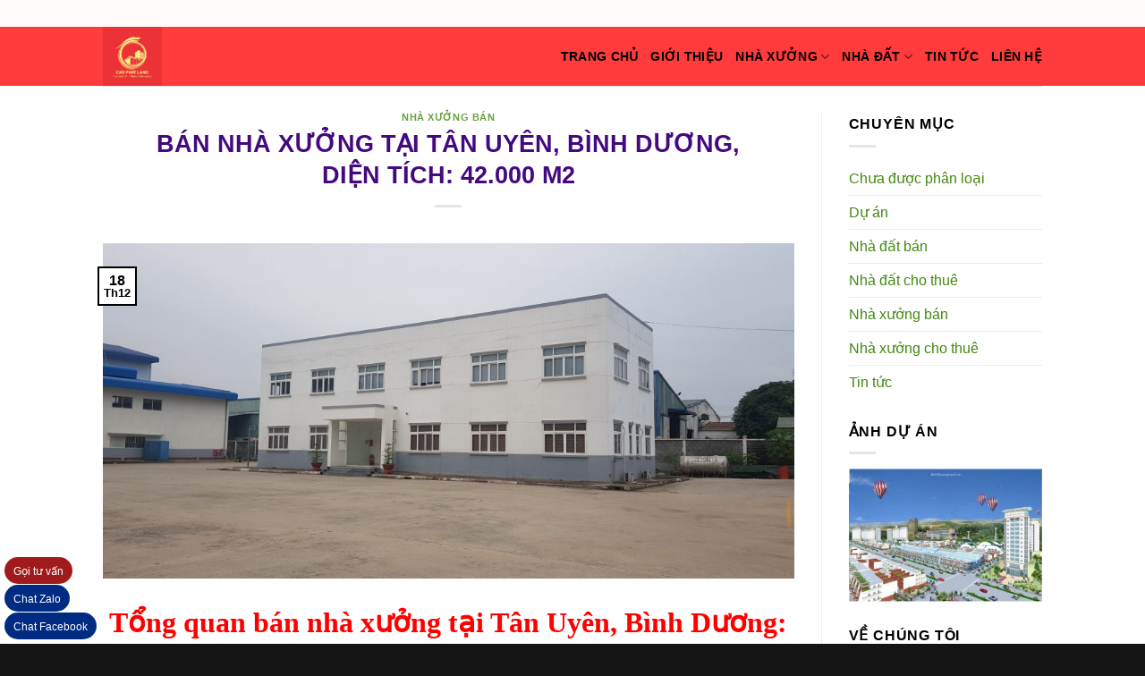

--- FILE ---
content_type: text/html; charset=UTF-8
request_url: https://diaoccaophat.com/ban-nha-xuong-tai-tan-uyen-binh-duong-dien-tich-42-000-m2/
body_size: 10898
content:
<!DOCTYPE html>
<!--[if IE 9 ]> <html lang="vi-VN" class="ie9 loading-site no-js"> <![endif]-->
<!--[if IE 8 ]> <html lang="vi-VN" class="ie8 loading-site no-js"> <![endif]-->
<!--[if (gte IE 9)|!(IE)]><!--><html lang="vi-VN" class="loading-site no-js"> <!--<![endif]-->
<head>
	<meta charset="UTF-8" />
	<meta name="viewport" content="width=device-width, initial-scale=1.0, maximum-scale=1.0, user-scalable=no" />

	<link rel="profile" href="https://gmpg.org/xfn/11" />
	<link rel="pingback" href="https://diaoccaophat.com/xmlrpc.php" />

	<script>(function(html){html.className = html.className.replace(/\bno-js\b/,'js')})(document.documentElement);</script>
<title>BÁN NHÀ XƯỞNG TẠI TÂN UYÊN, BÌNH DƯƠNG, DIỆN TÍCH: 42.000 M2 &#8211; Cao Phat Land &#8211; Bán và cho thuê nhà xưởng tại Bình Dương</title>
<link rel='dns-prefetch' href='//s.w.org' />
<link rel="alternate" type="application/rss+xml" title="Dòng thông tin Cao Phat Land - Bán và cho thuê nhà xưởng tại Bình Dương &raquo;" href="https://diaoccaophat.com/feed/" />
<link rel="alternate" type="application/rss+xml" title="Dòng phản hồi Cao Phat Land - Bán và cho thuê nhà xưởng tại Bình Dương &raquo;" href="https://diaoccaophat.com/comments/feed/" />
		<script type="text/javascript">
			window._wpemojiSettings = {"baseUrl":"https:\/\/s.w.org\/images\/core\/emoji\/12.0.0-1\/72x72\/","ext":".png","svgUrl":"https:\/\/s.w.org\/images\/core\/emoji\/12.0.0-1\/svg\/","svgExt":".svg","source":{"concatemoji":"https:\/\/diaoccaophat.com\/wp-includes\/js\/wp-emoji-release.min.js?ver=5.2.21"}};
			!function(e,a,t){var n,r,o,i=a.createElement("canvas"),p=i.getContext&&i.getContext("2d");function s(e,t){var a=String.fromCharCode;p.clearRect(0,0,i.width,i.height),p.fillText(a.apply(this,e),0,0);e=i.toDataURL();return p.clearRect(0,0,i.width,i.height),p.fillText(a.apply(this,t),0,0),e===i.toDataURL()}function c(e){var t=a.createElement("script");t.src=e,t.defer=t.type="text/javascript",a.getElementsByTagName("head")[0].appendChild(t)}for(o=Array("flag","emoji"),t.supports={everything:!0,everythingExceptFlag:!0},r=0;r<o.length;r++)t.supports[o[r]]=function(e){if(!p||!p.fillText)return!1;switch(p.textBaseline="top",p.font="600 32px Arial",e){case"flag":return s([55356,56826,55356,56819],[55356,56826,8203,55356,56819])?!1:!s([55356,57332,56128,56423,56128,56418,56128,56421,56128,56430,56128,56423,56128,56447],[55356,57332,8203,56128,56423,8203,56128,56418,8203,56128,56421,8203,56128,56430,8203,56128,56423,8203,56128,56447]);case"emoji":return!s([55357,56424,55356,57342,8205,55358,56605,8205,55357,56424,55356,57340],[55357,56424,55356,57342,8203,55358,56605,8203,55357,56424,55356,57340])}return!1}(o[r]),t.supports.everything=t.supports.everything&&t.supports[o[r]],"flag"!==o[r]&&(t.supports.everythingExceptFlag=t.supports.everythingExceptFlag&&t.supports[o[r]]);t.supports.everythingExceptFlag=t.supports.everythingExceptFlag&&!t.supports.flag,t.DOMReady=!1,t.readyCallback=function(){t.DOMReady=!0},t.supports.everything||(n=function(){t.readyCallback()},a.addEventListener?(a.addEventListener("DOMContentLoaded",n,!1),e.addEventListener("load",n,!1)):(e.attachEvent("onload",n),a.attachEvent("onreadystatechange",function(){"complete"===a.readyState&&t.readyCallback()})),(n=t.source||{}).concatemoji?c(n.concatemoji):n.wpemoji&&n.twemoji&&(c(n.twemoji),c(n.wpemoji)))}(window,document,window._wpemojiSettings);
		</script>
		<style type="text/css">
img.wp-smiley,
img.emoji {
	display: inline !important;
	border: none !important;
	box-shadow: none !important;
	height: 1em !important;
	width: 1em !important;
	margin: 0 .07em !important;
	vertical-align: -0.1em !important;
	background: none !important;
	padding: 0 !important;
}
</style>
	<link rel='stylesheet' id='wp-block-library-css'  href='https://diaoccaophat.com/wp-includes/css/dist/block-library/style.min.css?ver=5.2.21' type='text/css' media='all' />
<link rel='stylesheet' id='flatsome-icons-css'  href='https://diaoccaophat.com/wp-content/themes/flatsome/assets/css/fl-icons.css?ver=3.3' type='text/css' media='all' />
<link rel='stylesheet' id='flatsome-main-css'  href='https://diaoccaophat.com/wp-content/themes/flatsome/assets/css/flatsome.css?ver=3.5.0' type='text/css' media='all' />
<link rel='stylesheet' id='flatsome-style-css'  href='https://diaoccaophat.com/wp-content/themes/flatsome/style.css?ver=3.5.0' type='text/css' media='all' />
<script type='text/javascript' src='https://diaoccaophat.com/wp-includes/js/jquery/jquery.js?ver=1.12.4-wp'></script>
<script type='text/javascript' src='https://diaoccaophat.com/wp-includes/js/jquery/jquery-migrate.min.js?ver=1.4.1'></script>
<link rel='https://api.w.org/' href='https://diaoccaophat.com/wp-json/' />
<link rel="EditURI" type="application/rsd+xml" title="RSD" href="https://diaoccaophat.com/xmlrpc.php?rsd" />
<link rel="wlwmanifest" type="application/wlwmanifest+xml" href="https://diaoccaophat.com/wp-includes/wlwmanifest.xml" /> 
<link rel='prev' title='BÁN ĐẤT TRONG KHU CÔNG NGHIỆP BÌNH DƯƠNG, DIỆN TÍCH: 20.000 M2' href='https://diaoccaophat.com/ban-dat-trong-khu-cong-nghiep-binh-duong-dien-tich-20-000-m2/' />
<link rel='next' title='CHO THUÊ NHÀ XƯỞNG TẠI TÂN UYÊN, BÌNH DƯƠNG, DIỆN TÍCH: 8.000 M2' href='https://diaoccaophat.com/cho-thue-nha-xuong-tai-tan-uyen-binh-duong-dien-tich-8-000-m2/' />
<meta name="generator" content="WordPress 5.2.21" />
<link rel="canonical" href="https://diaoccaophat.com/ban-nha-xuong-tai-tan-uyen-binh-duong-dien-tich-42-000-m2/" />
<link rel='shortlink' href='https://diaoccaophat.com/?p=2418' />
<link rel="alternate" type="application/json+oembed" href="https://diaoccaophat.com/wp-json/oembed/1.0/embed?url=https%3A%2F%2Fdiaoccaophat.com%2Fban-nha-xuong-tai-tan-uyen-binh-duong-dien-tich-42-000-m2%2F" />
<link rel="alternate" type="text/xml+oembed" href="https://diaoccaophat.com/wp-json/oembed/1.0/embed?url=https%3A%2F%2Fdiaoccaophat.com%2Fban-nha-xuong-tai-tan-uyen-binh-duong-dien-tich-42-000-m2%2F&#038;format=xml" />
<!-- Global site tag (gtag.js) - Google Analytics -->
<script async src="https://www.googletagmanager.com/gtag/js?id=UA-149406262-1"></script>
<script>
  window.dataLayer = window.dataLayer || [];
  function gtag(){dataLayer.push(arguments);}
  gtag('js', new Date());

  gtag('config', 'UA-149406262-1');
</script>
<!-- Facebook Pixel Code -->
<script>
  !function(f,b,e,v,n,t,s)
  {if(f.fbq)return;n=f.fbq=function(){n.callMethod?
  n.callMethod.apply(n,arguments):n.queue.push(arguments)};
  if(!f._fbq)f._fbq=n;n.push=n;n.loaded=!0;n.version='2.0';
  n.queue=[];t=b.createElement(e);t.async=!0;
  t.src=v;s=b.getElementsByTagName(e)[0];
  s.parentNode.insertBefore(t,s)}(window, document,'script',
  'https://connect.facebook.net/en_US/fbevents.js');
  fbq('init', '535265080353168');
  fbq('track', 'PageView');
</script>
<noscript><img height="1" width="1" style="display:none"
  src="https://www.facebook.com/tr?id=535265080353168&ev=PageView&noscript=1"
/></noscript>
<!-- End Facebook Pixel Code --><style>.bg{opacity: 0; transition: opacity 1s; -webkit-transition: opacity 1s;} .bg-loaded{opacity: 1;}</style><!--[if IE]><link rel="stylesheet" type="text/css" href="https://diaoccaophat.com/wp-content/themes/flatsome/assets/css/ie-fallback.css"><script src="//cdnjs.cloudflare.com/ajax/libs/html5shiv/3.6.1/html5shiv.js"></script><script>var head = document.getElementsByTagName('head')[0],style = document.createElement('style');style.type = 'text/css';style.styleSheet.cssText = ':before,:after{content:none !important';head.appendChild(style);setTimeout(function(){head.removeChild(style);}, 0);</script><script src="https://diaoccaophat.com/wp-content/themes/flatsome/assets/libs/ie-flexibility.js"></script><![endif]-->    <script type="text/javascript">
    WebFontConfig = {
      google: { families: [ "-apple-system,+BlinkMacSystemFont,+&quot;Segoe+UI&quot;,+Roboto,+Oxygen-Sans,+Ubuntu,+Cantarell,+&quot;Helvetica+Neue&quot;,+sans-serif:regular,regular","Roboto:regular,regular","Roboto:regular,700","Alike+Angular:regular,regular", ] }
    };
    (function() {
      var wf = document.createElement('script');
      wf.src = 'https://ajax.googleapis.com/ajax/libs/webfont/1/webfont.js';
      wf.type = 'text/javascript';
      wf.async = 'true';
      var s = document.getElementsByTagName('script')[0];
      s.parentNode.insertBefore(wf, s);
    })(); </script>
  <link rel="icon" href="https://diaoccaophat.com/wp-content/uploads/2019/07/cropped-logo_bds-32x32.png" sizes="32x32" />
<link rel="icon" href="https://diaoccaophat.com/wp-content/uploads/2019/07/cropped-logo_bds-192x192.png" sizes="192x192" />
<link rel="apple-touch-icon-precomposed" href="https://diaoccaophat.com/wp-content/uploads/2019/07/cropped-logo_bds-180x180.png" />
<meta name="msapplication-TileImage" content="https://diaoccaophat.com/wp-content/uploads/2019/07/cropped-logo_bds-270x270.png" />
<style id="custom-css" type="text/css">:root {--primary-color: #000000;}/* Site Width */.header-main{height: 66px}#logo img{max-height: 66px}#logo{width:200px;}.header-bottom{min-height: 55px}.header-top{min-height: 30px}.has-transparent + .page-title:first-of-type,.has-transparent + #main > .page-title,.has-transparent + #main > div > .page-title,.has-transparent + #main .page-header-wrapper:first-of-type .page-title{padding-top: 96px;}.header.show-on-scroll,.stuck .header-main{height:70px!important}.stuck #logo img{max-height: 70px!important}.header-bg-color, .header-wrapper {background-color: rgba(255,40,40,0.7)}.header-bottom {background-color: #5820b2}.stuck .header-main .nav > li > a{line-height: 50px }.header-bottom-nav > li > a{line-height: 16px }@media (max-width: 549px) {.header-main{height: 70px}#logo img{max-height: 70px}}.header-top{background-color:rgba(255,255,255,0.98)!important;}/* Color */.accordion-title.active, .has-icon-bg .icon .icon-inner,.logo a, .primary.is-underline, .primary.is-link, .badge-outline .badge-inner, .nav-outline > li.active> a,.nav-outline >li.active > a, .cart-icon strong,[data-color='primary'], .is-outline.primary{color: #000000;}/* Color !important */[data-text-color="primary"]{color: #000000!important;}/* Background */.scroll-to-bullets a,.featured-title, .label-new.menu-item > a:after, .nav-pagination > li > .current,.nav-pagination > li > span:hover,.nav-pagination > li > a:hover,.has-hover:hover .badge-outline .badge-inner,button[type="submit"], .button.wc-forward:not(.checkout):not(.checkout-button), .button.submit-button, .button.primary:not(.is-outline),.featured-table .title,.is-outline:hover, .has-icon:hover .icon-label,.nav-dropdown-bold .nav-column li > a:hover, .nav-dropdown.nav-dropdown-bold > li > a:hover, .nav-dropdown-bold.dark .nav-column li > a:hover, .nav-dropdown.nav-dropdown-bold.dark > li > a:hover, .is-outline:hover, .tagcloud a:hover,.grid-tools a, input[type='submit']:not(.is-form), .box-badge:hover .box-text, input.button.alt,.nav-box > li > a:hover,.nav-box > li.active > a,.nav-pills > li.active > a ,.current-dropdown .cart-icon strong, .cart-icon:hover strong, .nav-line-bottom > li > a:before, .nav-line-grow > li > a:before, .nav-line > li > a:before,.banner, .header-top, .slider-nav-circle .flickity-prev-next-button:hover svg, .slider-nav-circle .flickity-prev-next-button:hover .arrow, .primary.is-outline:hover, .button.primary:not(.is-outline), input[type='submit'].primary, input[type='submit'].primary, input[type='reset'].button, input[type='button'].primary, .badge-inner{background-color: #000000;}/* Border */.nav-vertical.nav-tabs > li.active > a,.scroll-to-bullets a.active,.nav-pagination > li > .current,.nav-pagination > li > span:hover,.nav-pagination > li > a:hover,.has-hover:hover .badge-outline .badge-inner,.accordion-title.active,.featured-table,.is-outline:hover, .tagcloud a:hover,blockquote, .has-border, .cart-icon strong:after,.cart-icon strong,.blockUI:before, .processing:before,.loading-spin, .slider-nav-circle .flickity-prev-next-button:hover svg, .slider-nav-circle .flickity-prev-next-button:hover .arrow, .primary.is-outline:hover{border-color: #000000}.nav-tabs > li.active > a{border-top-color: #000000}.widget_shopping_cart_content .blockUI.blockOverlay:before { border-left-color: #000000 }.woocommerce-checkout-review-order .blockUI.blockOverlay:before { border-left-color: #000000 }/* Fill */.slider .flickity-prev-next-button:hover svg,.slider .flickity-prev-next-button:hover .arrow{fill: #000000;}/* Background Color */[data-icon-label]:after, .secondary.is-underline:hover,.secondary.is-outline:hover,.icon-label,.button.secondary:not(.is-outline),.button.alt:not(.is-outline), .badge-inner.on-sale, .button.checkout, .single_add_to_cart_button{ background-color:#600db4; }/* Color */.secondary.is-underline,.secondary.is-link, .secondary.is-outline,.stars a.active, .star-rating:before, .woocommerce-page .star-rating:before,.star-rating span:before, .color-secondary{color: #600db4}/* Color !important */[data-text-color="secondary"]{color: #600db4!important;}/* Border */.secondary.is-outline:hover{border-color:#600db4}.success.is-underline:hover,.success.is-outline:hover,.success{background-color: #1e0a32}.success-color, .success.is-link, .success.is-outline{color: #1e0a32;}.success-border{border-color: #1e0a32!important;}body{font-size: 100%;}@media screen and (max-width: 549px){body{font-size: 100%;}}body{font-family:"Roboto", sans-serif}body{font-weight: 0}body{color: #000000}.nav > li > a {font-family:"Roboto", sans-serif;}.nav > li > a {font-weight: 700;}h1,h2,h3,h4,h5,h6,.heading-font, .off-canvas-center .nav-sidebar.nav-vertical > li > a{font-family: "-apple-system, BlinkMacSystemFont, &quot;Segoe UI&quot;, Roboto, Oxygen-Sans, Ubuntu, Cantarell, &quot;Helvetica Neue&quot;, sans-serif", sans-serif;}h1,h2,h3,h4,h5,h6,.heading-font,.banner h1,.banner h2{font-weight: 0;}h1,h2,h3,h4,h5,h6,.heading-font{color: #440880;}.alt-font{font-family: "Alike Angular", sans-serif;}.alt-font{font-weight: 0!important;}.header:not(.transparent) .header-nav.nav > li > a {color: #000000;}.header:not(.transparent) .header-nav.nav > li > a:hover,.header:not(.transparent) .header-nav.nav > li.active > a,.header:not(.transparent) .header-nav.nav > li.current > a,.header:not(.transparent) .header-nav.nav > li > a.active,.header:not(.transparent) .header-nav.nav > li > a.current{color: #5910a1;}.header-nav.nav-line-bottom > li > a:before,.header-nav.nav-line-grow > li > a:before,.header-nav.nav-line > li > a:before,.header-nav.nav-box > li > a:hover,.header-nav.nav-box > li.active > a,.header-nav.nav-pills > li > a:hover,.header-nav.nav-pills > li.active > a{color:#FFF!important;background-color: #5910a1;}.header:not(.transparent) .header-bottom-nav.nav > li > a{color: #ffffff;}.header:not(.transparent) .header-bottom-nav.nav > li > a:hover,.header:not(.transparent) .header-bottom-nav.nav > li.active > a,.header:not(.transparent) .header-bottom-nav.nav > li.current > a,.header:not(.transparent) .header-bottom-nav.nav > li > a.active,.header:not(.transparent) .header-bottom-nav.nav > li > a.current{color: #81d742;}.header-bottom-nav.nav-line-bottom > li > a:before,.header-bottom-nav.nav-line-grow > li > a:before,.header-bottom-nav.nav-line > li > a:before,.header-bottom-nav.nav-box > li > a:hover,.header-bottom-nav.nav-box > li.active > a,.header-bottom-nav.nav-pills > li > a:hover,.header-bottom-nav.nav-pills > li.active > a{color:#FFF!important;background-color: #81d742;}a{color: #428810;}.footer-2{background-color: #e22828}.absolute-footer, html{background-color: rgba(0,0,0,0.92)}.label-new.menu-item > a:after{content:"New";}.label-hot.menu-item > a:after{content:"Hot";}.label-sale.menu-item > a:after{content:"Sale";}.label-popular.menu-item > a:after{content:"Popular";}</style></head>

<body data-rsssl=1 class="post-template-default single single-post postid-2418 single-format-standard lightbox nav-dropdown-has-arrow">

<a class="skip-link screen-reader-text" href="#main">Skip to content</a>

<div id="wrapper">


<header id="header" class="header has-sticky sticky-jump">
   <div class="header-wrapper">
	<div id="top-bar" class="header-top nav-dark">
    <div class="flex-row container">
      <div class="flex-col hide-for-medium flex-left">
          <ul class="nav nav-left medium-nav-center nav-small  nav-divided">
                        </ul>
      </div><!-- flex-col left -->

      <div class="flex-col hide-for-medium flex-center">
          <ul class="nav nav-center nav-small  nav-divided">
                        </ul>
      </div><!-- center -->

      <div class="flex-col hide-for-medium flex-right">
         <ul class="nav top-bar-nav nav-right nav-small  nav-divided">
                        </ul>
      </div><!-- .flex-col right -->

            <div class="flex-col show-for-medium flex-grow">
          <ul class="nav nav-center nav-small mobile-nav  nav-divided">
              <li class="html custom html_topbar_left"><strong class="uppercase">CÔNG TY TNHH LÂM MINH LONG</strong></BR>ĐT: 0901.550.510 - 0981.550.510</BR>ĐC: 555A ĐLBD - HIỆP THÀNH - TP.TDM</li>          </ul>
      </div>
      
    </div><!-- .flex-row -->
</div><!-- #header-top -->
<div id="masthead" class="header-main ">
      <div class="header-inner flex-row container logo-left medium-logo-center" role="navigation">

          <!-- Logo -->
          <div id="logo" class="flex-col logo">
            <!-- Header logo -->
<a href="https://diaoccaophat.com/" title="Cao Phat Land &#8211; Bán và cho thuê nhà xưởng tại Bình Dương - Trao niềm tin &#8211; Nhận thịnh vượng" rel="home">
    <img width="200" height="66" src="https://diaoccaophat.com/wp-content/uploads/2019/09/Địa-Ốc-Cao-Phát.jpg" class="header_logo header-logo" alt="Cao Phat Land &#8211; Bán và cho thuê nhà xưởng tại Bình Dương"/><img  width="200" height="66" src="https://diaoccaophat.com/wp-content/uploads/2019/09/Địa-Ốc-Cao-Phát.jpg" class="header-logo-dark" alt="Cao Phat Land &#8211; Bán và cho thuê nhà xưởng tại Bình Dương"/></a>
          </div>

          <!-- Mobile Left Elements -->
          <div class="flex-col show-for-medium flex-left">
            <ul class="mobile-nav nav nav-left ">
              <li class="nav-icon has-icon">
  		<a href="#" data-open="#main-menu" data-pos="left" data-bg="main-menu-overlay" data-color="" class="is-small" aria-controls="main-menu" aria-expanded="false">
		
		  <i class="icon-menu" ></i>
		  		</a>
	</li>            </ul>
          </div>

          <!-- Left Elements -->
          <div class="flex-col hide-for-medium flex-left
            flex-grow">
            <ul class="header-nav header-nav-main nav nav-left  nav-line-bottom nav-size-medium nav-uppercase" >
                          </ul>
          </div>

          <!-- Right Elements -->
          <div class="flex-col hide-for-medium flex-right">
            <ul class="header-nav header-nav-main nav nav-right  nav-line-bottom nav-size-medium nav-uppercase">
              <li id="menu-item-49" class="menu-item menu-item-type-post_type menu-item-object-page menu-item-home  menu-item-49"><a href="https://diaoccaophat.com/" class="nav-top-link">Trang chủ</a></li>
<li id="menu-item-51" class="menu-item menu-item-type-post_type menu-item-object-page  menu-item-51"><a href="https://diaoccaophat.com/gioi-thieu/" class="nav-top-link">Giới thiệu</a></li>
<li id="menu-item-305" class="menu-item menu-item-type-custom menu-item-object-custom menu-item-has-children  menu-item-305 has-dropdown"><a href="#" class="nav-top-link">Nhà xưởng<i class="icon-angle-down" ></i></a>
<ul class='nav-dropdown nav-dropdown-default'>
	<li id="menu-item-303" class="menu-item menu-item-type-taxonomy menu-item-object-category  menu-item-303"><a href="https://diaoccaophat.com/category/nha-xuong-cho-thue/">Nhà xưởng cho thuê</a></li>
	<li id="menu-item-304" class="menu-item menu-item-type-taxonomy menu-item-object-category current-post-ancestor current-menu-parent current-post-parent  menu-item-304"><a href="https://diaoccaophat.com/category/nha-xuong-ban/">Nhà xưởng bán</a></li>
</ul>
</li>
<li id="menu-item-306" class="menu-item menu-item-type-custom menu-item-object-custom menu-item-has-children  menu-item-306 has-dropdown"><a href="#" class="nav-top-link">Nhà đất<i class="icon-angle-down" ></i></a>
<ul class='nav-dropdown nav-dropdown-default'>
	<li id="menu-item-302" class="menu-item menu-item-type-taxonomy menu-item-object-category  menu-item-302"><a href="https://diaoccaophat.com/category/nha-dat-cho-thue/">Nhà đất cho thuê</a></li>
	<li id="menu-item-208" class="menu-item menu-item-type-taxonomy menu-item-object-category  menu-item-208"><a href="https://diaoccaophat.com/category/nha-dat-ban/">Nhà đất bán</a></li>
</ul>
</li>
<li id="menu-item-307" class="menu-item menu-item-type-taxonomy menu-item-object-category  menu-item-307"><a href="https://diaoccaophat.com/category/tin-tuc/" class="nav-top-link">Tin tức</a></li>
<li id="menu-item-52" class="menu-item menu-item-type-post_type menu-item-object-page  menu-item-52"><a href="https://diaoccaophat.com/lien-he/" class="nav-top-link">Liên hệ</a></li>
            </ul>
          </div>

          <!-- Mobile Right Elements -->
          <div class="flex-col show-for-medium flex-right">
            <ul class="mobile-nav nav nav-right ">
                          </ul>
          </div>

      </div><!-- .header-inner -->
     
            <!-- Header divider -->
      <div class="container"><div class="top-divider full-width"></div></div>
      </div><!-- .header-main -->
<div class="header-bg-container fill"><div class="header-bg-image fill"></div><div class="header-bg-color fill"></div></div><!-- .header-bg-container -->   </div><!-- header-wrapper-->
</header>


<main id="main" class="">

<div id="content" class="blog-wrapper blog-single page-wrapper">
	

<div class="row row-large row-divided ">
	
	<div class="large-9 col">
		


<article id="post-2418" class="post-2418 post type-post status-publish format-standard has-post-thumbnail hentry category-nha-xuong-ban tag-nha-xuong-ban-tai-tan-uyen-binh-duongban-nha-xuong-binh-duong">
	<div class="article-inner ">
		<header class="entry-header">
	<div class="entry-header-text entry-header-text-top text-center">
	   	<h6 class="entry-category is-xsmall">
	<a href="https://diaoccaophat.com/category/nha-xuong-ban/" rel="category tag">Nhà xưởng bán</a></h6>

<h1 class="entry-title">BÁN NHÀ XƯỞNG TẠI TÂN UYÊN, BÌNH DƯƠNG, DIỆN TÍCH: 42.000 M2</h1>
<div class="entry-divider is-divider small"></div>

	</div><!-- .entry-header -->

    	<div class="entry-image relative">
	   <a href="https://diaoccaophat.com/ban-nha-xuong-tai-tan-uyen-binh-duong-dien-tich-42-000-m2/">
    <img width="1020" height="496" src="https://diaoccaophat.com/wp-content/uploads/2020/12/z2230267508672_6d6d955ac01af4a6c97e5fd09b5dd34d-1024x498.jpg" class="attachment-large size-large wp-post-image" alt="" srcset="https://diaoccaophat.com/wp-content/uploads/2020/12/z2230267508672_6d6d955ac01af4a6c97e5fd09b5dd34d-1024x498.jpg 1024w, https://diaoccaophat.com/wp-content/uploads/2020/12/z2230267508672_6d6d955ac01af4a6c97e5fd09b5dd34d-300x146.jpg 300w, https://diaoccaophat.com/wp-content/uploads/2020/12/z2230267508672_6d6d955ac01af4a6c97e5fd09b5dd34d-768x373.jpg 768w" sizes="(max-width: 1020px) 100vw, 1020px" /></a>
	   <div class="badge absolute top post-date badge-outline">
	<div class="badge-inner">
		<span class="post-date-day">18</span><br>
		<span class="post-date-month is-small">Th12</span>
	</div>
</div>	</div><!-- .entry-image -->
	</header><!-- post-header -->
		<div class="entry-content single-page">

	<p style="text-align: center;"><strong><span style="font-family: 'times new roman', times, serif; font-size: 200%; color: #ff0000;">Tổng quan bán nhà xưởng tại Tân Uyên, Bình Dương:</span></strong></p>
<p>&nbsp;</p>
<p>&nbsp;</p>
<div style="text-align: justify;"><span style="font-family: 'times new roman', times, serif; font-size: 150%;">&#8211; Vị trí nhà xưởng: nằm tại Khánh Bình Tân Uyên, Bình Dương</span></div>
<div style="text-align: justify;"></div>
<div style="text-align: justify;"><span style="font-family: 'times new roman', times, serif; font-size: 150%;">&#8211; Tổng diện tích nhà xưởng: 42.000 m2</span></div>
<div>
<p><span style="font-family: 'times new roman', times, serif; font-size: 150%;">&#8211; Diện tích khuôn viên: 42.000 m2</span></p>
<p><span style="font-family: 'times new roman', times, serif; font-size: 150%;">&#8211; Diện tích nhà xưởng: 4.050 m2</span></p>
<p><span style="font-family: 'times new roman', times, serif; font-size: 150%;">&#8211; Diện tích kho: 5.712 m2 và 1.679 m2</span></p>
<p><span style="font-family: 'times new roman', times, serif; font-size: 150%;">&#8211; Diện tích văn phòng: 1.302 m2 ( 430 x 3 )</span></p>
<p><span style="font-family: 'times new roman', times, serif; font-size: 150%;">&#8211; Diện tích nhà nghỉ cho chuyên gia: 584 m2</span></p>
<p><span style="font-family: 'times new roman', times, serif; font-size: 150%;">&#8211; Diện tích nhà ăn: 150 m2</span></p>
</div>
<div style="text-align: justify;"><span style="font-family: 'times new roman', times, serif; font-size: 150%;">&#8211; <a href="https://diaoccaophat.com/ban-nha-xuong-tai-ben-cat-binh-duong-dien-tich-5-ha/"><strong>Nhà xưởng bán</strong></a> phù hợp với doanh nghiệp có quy mô sản xuất kinh doanh vừa và lớn</span></div>
<div style="text-align: justify;"></div>
<div style="text-align: justify;"><span style="font-family: 'times new roman', times, serif; font-size: 150%;">&#8211; <strong>Nhà xưởng bán</strong> phù hợp sản xuất nhiều ngành nghề, thích hợp phân lô đầu tư xưởng cho thuê hoặc đầu tư dự án dân cư</span></div>
<div style="text-align: justify;"></div>
<div style="text-align: justify;"><span style="font-family: 'times new roman', times, serif; font-size: 150%;">&#8211; Văn phòng, công trình phụ ( nhà ăn, nhà xe, phòng bảo vệ,&#8230; ) đầy đủ, hiện đại đáp ứng nhu cầu thiết yếu cho công nhân viên</span></div>
<div style="text-align: justify;"></div>
<div style="text-align: justify;"><span style="font-family: 'times new roman', times, serif; font-size: 150%;">&#8211; Hạ tầng kỹ thuật hiện đại, xung quanh nhiều công ty, thông tin liên lạc nhanh chóng</span></div>
<div style="text-align: justify;"></div>
<div style="text-align: justify;"><span style="font-family: 'times new roman', times, serif; font-size: 150%;">&#8211; PCCC đạt chuẩn</span></div>
<div style="text-align: justify;"></div>
<div style="text-align: justify;"><span style="font-family: 'times new roman', times, serif; font-size: 150%;">&#8211; Trạm điện 3 pha, hệ thống nước sản xuất hoạt động với công suất cao</span></div>
<div style="text-align: justify;"></div>
<div style="text-align: justify;"><span style="font-family: 'times new roman', times, serif; font-size: 150%;">&#8211; Khu vực an ninh cực tốt, dễ tuyển lao động</span></div>
<div style="text-align: justify;"></div>
<div style="text-align: justify;"><span style="font-family: 'times new roman', times, serif; font-size: 150%;">&#8211; Nhà xưởng bán đã qua sử dụng, đẹp, đạt chuẩn Châu Âu</span></div>
<div style="text-align: justify;"></div>
<div style="text-align: justify;"><span style="font-family: 'times new roman', times, serif; font-size: 150%;">&#8211; Chất lượng nhà xưởng đạt chuẩn, đảm bảo an toàn</span></div>
<div style="text-align: justify;"></div>
<div style="text-align: justify;"><span style="font-family: 'times new roman', times, serif; font-size: 150%;">&#8211; Xưởng được thiết kế bằng  khung kèo zamil chắc chắn</span></div>
<div style="text-align: justify;"></div>
<div style="text-align: justify;"><span style="font-family: 'times new roman', times, serif; font-size: 150%;">&#8211; Nền xưởng được đổ bê tông chịu lực chịu nhiệt tốt</span></div>
<div style="text-align: justify;"></div>
<div style="text-align: justify;"><span style="font-family: 'times new roman', times, serif; font-size: 150%;">&#8211; Nhận xưởng sản xuất được ngay</span></div>
<div style="text-align: justify;"></div>
<div style="text-align: justify;"><span style="font-family: 'times new roman', times, serif; font-size: 150%;">&#8211; Giá <strong>bán nhà xưởng tại Tân Uyên, Bình Dương</strong>: 245 tỷ</span></div>
<div style="text-align: justify;"></div>
<div style="text-align: justify;"><span style="font-family: 'times new roman', times, serif; font-size: 150%;">&#8211; Giá bán chưa bao gồm thuế</span></div>
<div style="text-align: justify;"></div>
<div style="text-align: justify;"><span style="font-family: 'times new roman', times, serif; font-size: 150%;">&#8211; Hồ sơ giấy tờ đầy đủ, pháp lý rõ ràng</span></div>
<div style="text-align: justify;"></div>
<div style="text-align: justify;"><span style="font-family: 'times new roman', times, serif; font-size: 150%;">&#8211; Thương lượng chính chủ cho khách thiện chí</span></div>
<div></div>
<div></div>
<div><img class="alignnone size-large wp-image-2419" src="https://diaoccaophat.com/wp-content/uploads/2020/12/z2230267497969_98c8b7605ba496b1127d4040b0f44e7d-1024x498.jpg" alt="" width="1020" height="496" srcset="https://diaoccaophat.com/wp-content/uploads/2020/12/z2230267497969_98c8b7605ba496b1127d4040b0f44e7d-1024x498.jpg 1024w, https://diaoccaophat.com/wp-content/uploads/2020/12/z2230267497969_98c8b7605ba496b1127d4040b0f44e7d-300x146.jpg 300w, https://diaoccaophat.com/wp-content/uploads/2020/12/z2230267497969_98c8b7605ba496b1127d4040b0f44e7d-768x373.jpg 768w" sizes="(max-width: 1020px) 100vw, 1020px" /></div>
<div></div>
<div style="text-align: justify;"><span style="font-family: 'times new roman', times, serif; font-size: 150%; color: #0000ff;">Tư vấn nhiệt tình và hoàn toàn miễn phí. Đặc biệt luôn đồng hành cùng quý khách hàng, tư vấn hỗ trợ pháp lý, thủ tục theo mong muốn và yêu cầu khách hàng.</span></div>
<div style="text-align: justify;"><strong><span style="font-family: 'times new roman', times, serif; font-size: 150%; color: #ff0000;">CÔNG TY TNHH ĐỊA ỐC CAO PHÁT</span></strong></div>
<div style="text-align: justify;"><strong><span style="font-family: 'times new roman', times, serif; font-size: 150%;">Trao niềm tin – Nhận thịnh vượng</span></strong></div>
<div style="text-align: justify;"><strong><span style="font-family: 'times new roman', times, serif; font-size: 150%;">Địa chỉ : 1286 Nguyễn Chí Thanh, P. Hiệp An, TP. Thủ Dầu Một, Bình Dương</span></strong></div>
<div style="text-align: justify;"><strong><span style="font-family: 'times new roman', times, serif; font-size: 150%; color: #ff0000;">Điện thoại :0917 719 789 Hotline : 0937 795 796 (Mr Trí)</span></strong></div>
<div style="text-align: justify;"><strong><span style="font-family: 'times new roman', times, serif; font-size: 150%;">Email : diaoccaophat@gmail.com</span></strong></div>
<div style="text-align: justify;"><strong><span style="font-family: 'times new roman', times, serif; font-size: 150%;">Website : nhaxuongmiendong.com, diaoccaophat.com</span></strong></div>

	
	</div><!-- .entry-content2 -->



	</div><!-- .article-inner -->
</article><!-- #-2418 -->




<div id="comments" class="comments-area">

	
	
	
	
</div><!-- #comments -->
	</div> <!-- .large-9 -->

	<div class="post-sidebar large-3 col">
		<div id="secondary" class="widget-area " role="complementary">
		<aside id="categories-2" class="widget widget_categories"><span class="widget-title "><span>Chuyên mục</span></span><div class="is-divider small"></div>		<ul>
				<li class="cat-item cat-item-1"><a href="https://diaoccaophat.com/category/khong-phan-loai/">Chưa được phân loại</a>
</li>
	<li class="cat-item cat-item-20"><a href="https://diaoccaophat.com/category/du-an/" title="Dự án đang bán">Dự án</a>
</li>
	<li class="cat-item cat-item-21"><a href="https://diaoccaophat.com/category/nha-dat-ban/" title="Nhà đất bán">Nhà đất bán</a>
</li>
	<li class="cat-item cat-item-22"><a href="https://diaoccaophat.com/category/nha-dat-cho-thue/">Nhà đất cho thuê</a>
</li>
	<li class="cat-item cat-item-25"><a href="https://diaoccaophat.com/category/nha-xuong-ban/">Nhà xưởng bán</a>
</li>
	<li class="cat-item cat-item-24"><a href="https://diaoccaophat.com/category/nha-xuong-cho-thue/">Nhà xưởng cho thuê</a>
</li>
	<li class="cat-item cat-item-16"><a href="https://diaoccaophat.com/category/tin-tuc/">Tin tức</a>
</li>
		</ul>
			</aside><aside id="media_image-4" class="widget widget_media_image"><span class="widget-title "><span>ảnh dự án</span></span><div class="is-divider small"></div><img width="300" height="208" src="https://diaoccaophat.com/wp-content/uploads/2019/09/973052926585-1-300x208.jpg" class="image wp-image-312  attachment-medium size-medium" alt="" style="max-width: 100%; height: auto;" srcset="https://diaoccaophat.com/wp-content/uploads/2019/09/973052926585-1-300x208.jpg 300w, https://diaoccaophat.com/wp-content/uploads/2019/09/973052926585-1-768x532.jpg 768w, https://diaoccaophat.com/wp-content/uploads/2019/09/973052926585-1.jpg 770w" sizes="(max-width: 300px) 100vw, 300px" /></aside><aside id="text-5" class="widget widget_text"><span class="widget-title "><span>Về chúng tôi</span></span><div class="is-divider small"></div>			<div class="textwidget"><p><strong>Công ty chúng tôi</strong> được thành lập và phát triển với nhiều kinh nghiệm trong lĩnh vực bất động sản.</p>
<p>Với <strong>chiến lược phù hợp</strong> và <strong>tư duy quản trị đúng đắn</strong> cùng <strong>tinh thần đoàn kết</strong>, nỗ lực của toàn công ty, thương hiệu <strong>Công ty chúng tôi</strong> ngày càng được khẳng định vững chắc trên thị trường.</p>
<p>&nbsp;</p>
</div>
		</aside></div><!-- #secondary -->
	</div><!-- .post-sidebar -->

</div><!-- .row -->

</div><!-- #content .page-wrapper -->


</main><!-- #main -->

<footer id="footer" class="footer-wrapper">

	
<!-- FOOTER 1 -->


<!-- FOOTER 2 -->
<div class="footer-widgets footer footer-2 dark">
		<div class="row dark large-columns-3 mb-0">
	   		<div id="text-3" class="col pb-0 widget widget_text"><span class="widget-title">liên hệ chúng tôi</span><div class="is-divider small"></div>			<div class="textwidget"><p><strong>Công ty TNHH Địa ốc Cao Phát</strong></p>
<p><strong>Địa chỉ:</strong> Số 1286 Nguyễn Chí Thanh, phường Hiệp An, TP Thủ Dầu Một, Bình Dương</p>
<p><strong>Lắng nghe</strong> (Zalo): 0917 719 789<br />
0917 719 789<br />
<strong>Email</strong>: nhaxuongmiendong@gmail.com</p>
</div>
		</div><div id="text-4" class="col pb-0 widget widget_text"><span class="widget-title">lĩnh vực hoạt động</span><div class="is-divider small"></div>			<div class="textwidget"><p><b>Địa ốc Cao Phát chuyên cho thuê nhà xưởng, bán nhà xưởng, bán đất sản xuất kinh doanh, đất trồng cây lâu năm, đất ở, đất nông nghiệp, dự án, cho thuê mặt bằng, cho thuê nhà, dịch vụ giấy phép, tư vấn hỗ trợ pháp lý,&#8230; khu vực Miền Đông Nam Bộ, Miền Tây Nam&#8230;</b></p>
</div>
		</div><div id="media_image-3" class="col pb-0 widget widget_media_image"><span class="widget-title">ảnh cty</span><div class="is-divider small"></div><img width="300" height="200" src="https://diaoccaophat.com/wp-content/uploads/2019/10/c0d92d6ca92a4f74163b-300x200.jpg" class="image wp-image-332  attachment-medium size-medium" alt="" style="max-width: 100%; height: auto;" title="ảnh cty" srcset="https://diaoccaophat.com/wp-content/uploads/2019/10/c0d92d6ca92a4f74163b-300x200.jpg 300w, https://diaoccaophat.com/wp-content/uploads/2019/10/c0d92d6ca92a4f74163b.jpg 600w" sizes="(max-width: 300px) 100vw, 300px" /></div>        
		</div><!-- end row -->
</div><!-- end footer 2 -->



<div class="absolute-footer dark medium-text-center text-center">
  <div class="container clearfix">

    
    <div class="footer-primary pull-left">
            <div class="copyright-footer">
        Copyright 2026 © <strong><a href="https://diaoccaophat.com">Địa ốc  Cao Phát</a>      </div>
          </div><!-- .left -->
  </div><!-- .container -->
</div><!-- .absolute-footer -->
<a href="#top" class="back-to-top button invert plain is-outline hide-for-medium icon circle fixed bottom z-1" id="top-link"><i class="icon-angle-up" ></i></a>

</footer><!-- .footer-wrapper -->

</div><!-- #wrapper -->

<!-- Mobile Sidebar -->
<div id="main-menu" class="mobile-sidebar no-scrollbar mfp-hide">
    <div class="sidebar-menu no-scrollbar ">
        <ul class="nav nav-sidebar  nav-vertical nav-uppercase">
              <li class="header-search-form search-form html relative has-icon">
	<div class="header-search-form-wrapper">
		<div class="searchform-wrapper ux-search-box relative form- is-normal"><form method="get" class="searchform" action="https://diaoccaophat.com/" role="search">
		<div class="flex-row relative">
			<div class="flex-col flex-grow">
	   	   <input type="search" class="search-field mb-0" name="s" value="" id="s" placeholder="Tìm kiếm&hellip;" />
			</div><!-- .flex-col -->
			<div class="flex-col">
				<button type="submit" class="ux-search-submit submit-button secondary button icon mb-0">
					<i class="icon-search" ></i>				</button>
			</div><!-- .flex-col -->
		</div><!-- .flex-row -->
    <div class="live-search-results text-left z-top"></div>
</form>
</div>	</div>
</li><li class="menu-item menu-item-type-post_type menu-item-object-page menu-item-home menu-item-49"><a href="https://diaoccaophat.com/" class="nav-top-link">Trang chủ</a></li>
<li class="menu-item menu-item-type-post_type menu-item-object-page menu-item-51"><a href="https://diaoccaophat.com/gioi-thieu/" class="nav-top-link">Giới thiệu</a></li>
<li class="menu-item menu-item-type-custom menu-item-object-custom menu-item-has-children menu-item-305"><a href="#" class="nav-top-link">Nhà xưởng</a>
<ul class=children>
	<li class="menu-item menu-item-type-taxonomy menu-item-object-category menu-item-303"><a href="https://diaoccaophat.com/category/nha-xuong-cho-thue/">Nhà xưởng cho thuê</a></li>
	<li class="menu-item menu-item-type-taxonomy menu-item-object-category current-post-ancestor current-menu-parent current-post-parent menu-item-304"><a href="https://diaoccaophat.com/category/nha-xuong-ban/">Nhà xưởng bán</a></li>
</ul>
</li>
<li class="menu-item menu-item-type-custom menu-item-object-custom menu-item-has-children menu-item-306"><a href="#" class="nav-top-link">Nhà đất</a>
<ul class=children>
	<li class="menu-item menu-item-type-taxonomy menu-item-object-category menu-item-302"><a href="https://diaoccaophat.com/category/nha-dat-cho-thue/">Nhà đất cho thuê</a></li>
	<li class="menu-item menu-item-type-taxonomy menu-item-object-category menu-item-208"><a href="https://diaoccaophat.com/category/nha-dat-ban/">Nhà đất bán</a></li>
</ul>
</li>
<li class="menu-item menu-item-type-taxonomy menu-item-object-category menu-item-307"><a href="https://diaoccaophat.com/category/tin-tuc/" class="nav-top-link">Tin tức</a></li>
<li class="menu-item menu-item-type-post_type menu-item-object-page menu-item-52"><a href="https://diaoccaophat.com/lien-he/" class="nav-top-link">Liên hệ</a></li>
WooCommerce not Found<li class="header-newsletter-item has-icon">

  <a href="#header-newsletter-signup" class="tooltip" title="Sign up for Newsletter">

    <i class="icon-envelop"></i>
    <span class="header-newsletter-title">
      Newsletter    </span>
  </a><!-- .newsletter-link -->

</li><li class="html header-social-icons ml-0">
	<div class="social-icons follow-icons " ><a href="http://url" target="_blank" data-label="Facebook"  rel="nofollow" class="icon plain facebook tooltip" title="Follow on Facebook"><i class="icon-facebook" ></i></a><a href="http://url" target="_blank" rel="nofollow" data-label="Instagram" class="icon plain  instagram tooltip" title="Follow on Instagram"><i class="icon-instagram" ></i></a><a href="http://url" target="_blank"  data-label="Twitter"  rel="nofollow" class="icon plain  twitter tooltip" title="Follow on Twitter"><i class="icon-twitter" ></i></a><a href="mailto:your@email" data-label="E-mail"  rel="nofollow" class="icon plain  email tooltip" title="Send us an email"><i class="icon-envelop" ></i></a></div></li><li class="html custom html_topbar_right"><H2>HOTLINE: 0902.662.110</H2></li>        </ul>
    </div><!-- inner -->
</div><!-- #mobile-menu -->
<div class="mobile-fb">
<a  href="https://m.me/100000731530099" target="_blank"   >
    Chat Facebook</a>
</div>

<div class="mobile-th">
<a id="callnowbutton" href="tel:0917719789">Gọi tư vấn</a><i class="fa fa-phone"></i>
	</div>
	
<div class="mobile-zl">
<a href="http://zalo.me/0917719789" target="_blank">
    Chat Zalo </a>
</div>

<style>
            .mobile-fb {background: #002B82;position: fixed;bottom: 5px;height: 30px;line-height: 30px;
                padding: 0 0px 0 0px;border-radius: 40px;color: #fff;left: 5px;z-index: 99999;
                }

            .mobile-zl {background: #002B82;position: fixed;bottom: 36px;height: 30px;line-height: 30px;
                padding: 0 0px 0 0px;border-radius: 40px;color: #fff;left: 5px;z-index: 99999;
                }
         .mobile-th {background: #a01c1c;position: fixed;bottom: 67px;height: 30px;line-height: 30px;
                padding: 0 0px 0 0px;border-radius: 40px;color: #fff;left: 5px;z-index: 99999;
                }
            .mobile-th a {color: #fff;font-size: 12px;font-weight: normal; text-decoration: none;
                    margin-right: 10px; padding-left: 10px;}
  .mobile-zl a {color: #fff;font-size: 12px;font-weight: normal; text-decoration: none;
                    margin-right: 10px; padding-left: 10px;}
	  .mobile-fb a {color: #fff;font-size: 12px;font-weight: normal; text-decoration: none;
                    margin-right: 10px; padding-left: 10px;}	
	</style><script type='text/javascript' src='https://diaoccaophat.com/wp-content/themes/flatsome/inc/extensions/flatsome-live-search/flatsome-live-search.js?ver=3.5.0'></script>
<script type='text/javascript' src='https://diaoccaophat.com/wp-includes/js/hoverIntent.min.js?ver=1.8.1'></script>
<script type='text/javascript'>
/* <![CDATA[ */
var flatsomeVars = {"ajaxurl":"https:\/\/diaoccaophat.com\/wp-admin\/admin-ajax.php","rtl":"","sticky_height":"70"};
/* ]]> */
</script>
<script type='text/javascript' src='https://diaoccaophat.com/wp-content/themes/flatsome/assets/js/flatsome.js?ver=3.5.0'></script>
<script type='text/javascript' src='https://diaoccaophat.com/wp-includes/js/wp-embed.min.js?ver=5.2.21'></script>

</body>
</html>
